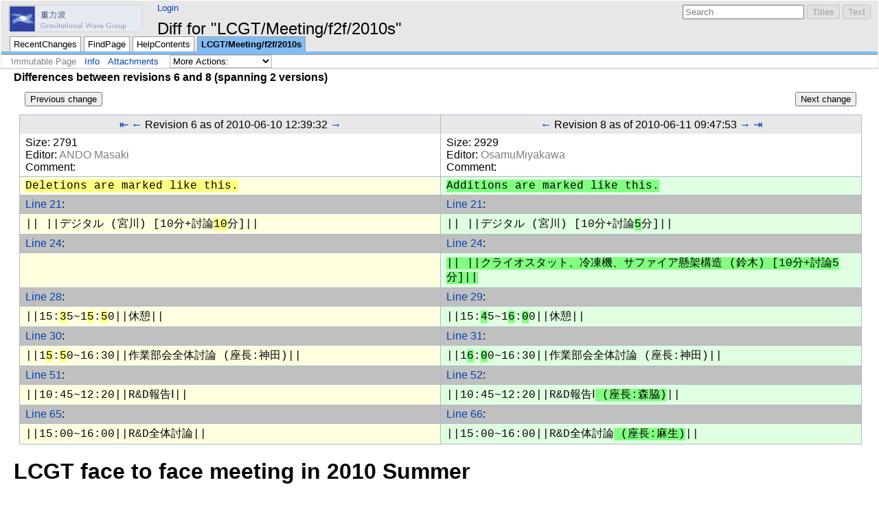

--- FILE ---
content_type: text/html; charset=utf-8
request_url: https://gwwiki.icrr.u-tokyo.ac.jp/JGWwiki/LCGT/Meeting/f2f/2010s?action=diff&rev1=6&rev2=8
body_size: 5211
content:
<!DOCTYPE HTML PUBLIC "-//W3C//DTD HTML 4.01//EN" "http://www.w3.org/TR/html4/strict.dtd">
<html>
<head>
<meta http-equiv="X-UA-Compatible" content="IE=Edge">
<meta name="viewport" content="width=device-width, initial-scale=1">
<meta http-equiv="Content-Type" content="text/html;charset=utf-8">
<meta name="robots" content="noindex,nofollow">

<title>Diff for "LCGT/Meeting/f2f/2010s" - JGW Wiki</title>
<script type="text/javascript" src="/moin_static193/common/js/common.js"></script>

<script type="text/javascript">
<!--
var search_hint = "Search";
//-->
</script>


<link rel="stylesheet" type="text/css" charset="utf-8" media="all" href="/moin_static193/modern/css/common.css">
<link rel="stylesheet" type="text/css" charset="utf-8" media="screen" href="/moin_static193/modern/css/screen.css">
<link rel="stylesheet" type="text/css" charset="utf-8" media="print" href="/moin_static193/modern/css/print.css">
<link rel="stylesheet" type="text/css" charset="utf-8" media="projection" href="/moin_static193/modern/css/projection.css">

<!-- css only for MS IE6/IE7 browsers -->
<!--[if lt IE 8]>
   <link rel="stylesheet" type="text/css" charset="utf-8" media="all" href="/moin_static193/modern/css/msie.css">
<![endif]-->


<link rel="alternate" title="JGW Wiki: LCGT/Meeting/f2f/2010s" href="/JGWwiki/LCGT/Meeting/f2f/2010s?diffs=1&amp;show_att=1&amp;action=rss_rc&amp;unique=0&amp;page=LCGT%2FMeeting%2Ff2f%2F2010s&amp;ddiffs=1" type="application/rss+xml">


<link rel="Start" href="/JGWwiki/FrontPage">
<link rel="Alternate" title="Wiki Markup" href="/JGWwiki/LCGT/Meeting/f2f/2010s?action=raw">
<link rel="Alternate" media="print" title="Print View" href="/JGWwiki/LCGT/Meeting/f2f/2010s?action=print">
<link rel="Appendix" title="TAMA_lcgt_f2f_2010s.ppt" href="/JGWwiki/LCGT/Meeting/f2f/2010s?action=AttachFile&amp;do=view&amp;target=TAMA_lcgt_f2f_2010s.ppt">
<link rel="Appendix" title="rse_rm100602.pdf" href="/JGWwiki/LCGT/Meeting/f2f/2010s?action=AttachFile&amp;do=view&amp;target=rse_rm100602.pdf">
<link rel="Search" href="/JGWwiki/FindPage">
<link rel="Index" href="/JGWwiki/TitleIndex">
<link rel="Glossary" href="/JGWwiki/WordIndex">
<link rel="Help" href="/JGWwiki/HelpOnFormatting">
</head>

<body  lang="en" dir="ltr">

<div id="header">
<div id="logo"><a href="/JGWwiki/FrontPage"><img src="/moin_static193/common/grp07_on.png" alt="JGW Logo"></a></div>

<form id="searchform" method="get" action="/JGWwiki/LCGT/Meeting/f2f/2010s">
<div>
<input type="hidden" name="action" value="fullsearch">
<input type="hidden" name="context" value="180">
<label for="searchinput">Search:</label>
<input id="searchinput" type="text" name="value" value="" size="20"
    onfocus="searchFocus(this)" onblur="searchBlur(this)"
    onkeyup="searchChange(this)" onchange="searchChange(this)" alt="Search">
<input id="titlesearch" name="titlesearch" type="submit"
    value="Titles" alt="Search Titles">
<input id="fullsearch" name="fullsearch" type="submit"
    value="Text" alt="Search Full Text">
</div>
</form>
<script type="text/javascript">
<!--// Initialize search form
var f = document.getElementById('searchform');
f.getElementsByTagName('label')[0].style.display = 'none';
var e = document.getElementById('searchinput');
searchChange(e);
searchBlur(e);
//-->
</script>

<ul id="username"><li><a href="/JGWwiki/LCGT/Meeting/f2f/2010s?action=login" id="login" rel="nofollow">Login</a></li></ul>
<div id="locationline">


<ul id="pagelocation">
<li>Diff for "LCGT/Meeting/f2f/2010s"</li>
</ul>

</div>


<ul id="navibar">
<li class="wikilink"><a href="/JGWwiki/RecentChanges">RecentChanges</a></li><li class="wikilink"><a href="/JGWwiki/FindPage">FindPage</a></li><li class="wikilink"><a href="/JGWwiki/HelpContents">HelpContents</a></li><li class="current"><a href="/JGWwiki/LCGT/Meeting/f2f/2010s">LCGT/Meeting/f2f/2010s</a></li>
</ul>

<div id="pageline"><hr style="display:none;"></div>

<ul class="editbar"><li><span class="disabled">Immutable Page</span></li><li class="toggleCommentsButton" style="display:none;"><a href="#" class="nbcomment" onClick="toggleComments();return false;">Comments</a></li><li><a class="nbinfo" href="/JGWwiki/LCGT/Meeting/f2f/2010s?action=info" rel="nofollow">Info</a></li><li><a class="nbattachments" href="/JGWwiki/LCGT/Meeting/f2f/2010s?action=AttachFile" rel="nofollow">Attachments</a></li><li>
<form class="actionsmenu" method="GET" action="/JGWwiki/LCGT/Meeting/f2f/2010s">
<div>
    <label>More Actions:</label>
    <select name="action"
        onchange="if ((this.selectedIndex != 0) &&
                      (this.options[this.selectedIndex].disabled == false)) {
                this.form.submit();
            }
            this.selectedIndex = 0;">
        <option value="raw">Raw Text</option>
<option value="print">Print View</option>
<option value="RenderAsDocbook">Render as Docbook</option>
<option value="show" disabled class="disabled">Delete Cache</option>
<option value="show" disabled class="disabled">------------------------</option>
<option value="SpellCheck">Check Spelling</option>
<option value="LikePages">Like Pages</option>
<option value="LocalSiteMap">Local Site Map</option>
<option value="show" disabled class="disabled">------------------------</option>
<option value="RenamePage" disabled class="disabled">Rename Page</option>
<option value="DeletePage" disabled class="disabled">Delete Page</option>
<option value="show" disabled class="disabled">------------------------</option>
<option value="show" disabled class="disabled">Subscribe User</option>
<option value="show" disabled class="disabled">------------------------</option>
<option value="show" disabled class="disabled">Remove Spam</option>
<option value="show" disabled class="disabled">Revert to this revision</option>
<option value="PackagePages">Package Pages</option>
<option value="SyncPages">Sync Pages</option>
<option value="show" disabled class="disabled">------------------------</option>
<option value="Load">Load</option>
<option value="Save">Save</option>
<option value="SlideShow">SlideShow</option>
    </select>
    <input type="submit" value="Do">
    
</div>
<script type="text/javascript">
<!--// Init menu
actionsMenuInit('More Actions:');
//-->
</script>
</form>
</li></ul>

</div>

<div id="page" lang="en" dir="ltr">
<div id="content">
<span class="diff-header">Differences between revisions 6 and 8 (spanning 2 versions)</span>
<table class="diff">
<tr>
 
 <td style="border:0;">
  <form action="/JGWwiki/LCGT/Meeting/f2f/2010s" method="get">
   <div style="text-align:left">
    <input name="action" value="diff" type="hidden">
    <input name="rev1" value="5" type="hidden">
    <input name="rev2" value="6" type="hidden">
    <input value="Previous change" type="submit">
   </div>
  </form>
 </td>

 <td style="border:0">
   
 </td>
 
 <td style="border:0;">
  <form action="/JGWwiki/LCGT/Meeting/f2f/2010s" method="get">
   <div style="text-align:right">
    <input name="action" value="diff" type="hidden">
    <input name="rev1" value="8" type="hidden">
    <input name="rev2" value="9" type="hidden">
    <input value="Next change" type="submit">
   </div>
  </form>
 </td>

</tr>
</table>

<table class="diff">
<tr><td class="diff-info">
  <div class="diff-info diff-info-header"><a class="diff-nav-link diff-first-link diff-old-rev" href="/JGWwiki/LCGT/Meeting/f2f/2010s?action=diff&amp;rev1=1&amp;rev2=8" title="Diff with oldest revision in left pane">⇤</a> <a class="diff-nav-link diff-prev-link diff-old-rev" href="/JGWwiki/LCGT/Meeting/f2f/2010s?action=diff&amp;rev1=5&amp;rev2=8" title="Diff with older revision in left pane">←</a> Revision 6 as of 2010-06-10 12:39:32 <a class="diff-nav-link diff-next-link diff-old-rev" href="/JGWwiki/LCGT/Meeting/f2f/2010s?action=diff&amp;rev1=7&amp;rev2=8" title="Diff with newer revision in left pane">→</a> </div>
  <div class="diff-info diff-info-rev-size"><span class="diff-info-caption">Size:</span> <span class="diff-info-value">2791</span></div>
  <div class="diff-info diff-info-rev-author"><span class="diff-info-caption">Editor:</span> <span class="diff-info-value"><span title="ANDO Masaki @ pxy3-09.kyoto-u.ac.jp[130.54.130.238]"><a class="nonexistent" href="/JGWwiki/ANDO%20Masaki" title="ANDO Masaki @ pxy3-09.kyoto-u.ac.jp[130.54.130.238]">ANDO Masaki</a></span></span></div>
  <div class="diff-info diff-info-rev-comment"><span class="diff-info-caption">Comment:</span> <span class="diff-info-value"></span></div>
</td><td class="diff-info">
  <div class="diff-info diff-info-header"> <a class="diff-nav-link diff-prev-link diff-new-rev" href="/JGWwiki/LCGT/Meeting/f2f/2010s?action=diff&amp;rev1=6&amp;rev2=7" title="Diff with older revision in right pane">←</a> Revision 8 as of 2010-06-11 09:47:53 <a class="diff-nav-link diff-next-link diff-new-rev" href="/JGWwiki/LCGT/Meeting/f2f/2010s?action=diff&amp;rev1=6&amp;rev2=9" title="Diff with newer revision in right pane">→</a> <a class="diff-nav-link diff-last-link diff-old-rev" href="/JGWwiki/LCGT/Meeting/f2f/2010s?action=diff&amp;rev1=6&amp;rev2=37" title="Diff with newest revision in right pane">⇥</a></div>
  <div class="diff-info diff-info-rev-size"><span class="diff-info-caption">Size:</span> <span class="diff-info-value">2929</span></div>
  <div class="diff-info diff-info-rev-author"><span class="diff-info-caption">Editor:</span> <span class="diff-info-value"><span title="OsamuMiyakawa @ icrvpn1.icrr.u-tokyo.ac.jp[157.82.232.202]"><a class="nonexistent" href="/JGWwiki/OsamuMiyakawa" title="OsamuMiyakawa @ icrvpn1.icrr.u-tokyo.ac.jp[157.82.232.202]">OsamuMiyakawa</a></span></span></div>
  <div class="diff-info diff-info-rev-comment"><span class="diff-info-caption">Comment:</span> <span class="diff-info-value"></span></div>
</td></tr>
<tr>
<td class="diff-removed"><span>Deletions are marked like this.</span></td>
<td class="diff-added"><span>Additions are marked like this.</span></td>
</tr>

<tr class="diff-title">
<td><a href="#line-21">Line 21</a>:</td>
<td><a href="#line-21">Line 21</a>:</td>
</tr>

<tr>
<td class="diff-removed">|| ||デジタル (宮川) [10分+討論<span>10</span>分]||</td>
<td class="diff-added">|| ||デジタル (宮川) [10分+討論<span>5</span>分]||</td>
</tr>

<tr class="diff-title">
<td><a href="#line-24">Line 24</a>:</td>
<td><a href="#line-24">Line 24</a>:</td>
</tr>

<tr>
<td class="diff-removed"></td>
<td class="diff-added"><span>|| ||クライオスタット、冷凍機、サファイア懸架構造 (鈴木) [10分+討論5分]||</span></td>
</tr>

<tr class="diff-title">
<td><a href="#line-28">Line 28</a>:</td>
<td><a href="#line-29">Line 29</a>:</td>
</tr>

<tr>
<td class="diff-removed">||15:<span>3</span>5~1<span>5</span>:<span>5</span>0||休憩||</td>
<td class="diff-added">||15:<span>4</span>5~1<span>6</span>:<span>0</span>0||休憩||</td>
</tr>

<tr class="diff-title">
<td><a href="#line-30">Line 30</a>:</td>
<td><a href="#line-31">Line 31</a>:</td>
</tr>

<tr>
<td class="diff-removed">||1<span>5</span>:<span>5</span>0~16:30||作業部会全体討論 (座長:神田)||</td>
<td class="diff-added">||1<span>6</span>:<span>0</span>0~16:30||作業部会全体討論 (座長:神田)||</td>
</tr>

<tr class="diff-title">
<td><a href="#line-51">Line 51</a>:</td>
<td><a href="#line-52">Line 52</a>:</td>
</tr>

<tr>
<td class="diff-removed">||10:45~12:20||R&amp;D報告Ⅰ||</td>
<td class="diff-added">||10:45~12:20||R&amp;D報告Ⅰ<span>&nbsp;(座長:森脇)</span>||</td>
</tr>

<tr class="diff-title">
<td><a href="#line-65">Line 65</a>:</td>
<td><a href="#line-66">Line 66</a>:</td>
</tr>

<tr>
<td class="diff-removed">||15:00~16:00||R&amp;D全体討論||</td>
<td class="diff-added">||15:00~16:00||R&amp;D全体討論<span>&nbsp;(座長:麻生)</span>||</td>
</tr>
</table>
<div dir="ltr" id="content-below-diff" lang="en"><span class="anchor" id="top"></span>
<span class="anchor" id="line-1"></span><p class="line867">
<h1 id="LCGT_face_to_face_meeting_in_2010_Summer">LCGT face to face meeting in 2010 Summer</h1>
<span class="anchor" id="line-2"></span><span class="anchor" id="line-3"></span><p class="line867">
<h3 id="Meeting.2BMG6No2Xo_.28.2BntJ1MA.29">Meetingの趣旨 (黒田)</h3>
<span class="anchor" id="line-4"></span><ol type="1"><li>LCGT のサブシステム全体として、進捗状況を確認するとともに、残された課題、問題点を明らかにする。 <span class="anchor" id="line-5"></span></li><li>Ｒ＆Ｄに関してシンポジウムまたはワークショップ的な役割を果たす。 <span class="anchor" id="line-6"></span></li><li>プロジェクトの大きな方針、ビジョン、進め方などの運営に関する決定を行う。 <span class="anchor" id="line-7"></span><span class="anchor" id="line-8"></span><span class="anchor" id="line-9"></span></li></ol><p class="line867">
<h2 id="Program">Program</h2>
<span class="anchor" id="line-10"></span><div><table><tbody><tr>  <td colspan="2" style="text-align: center"><p class="line862">6月15日(火)</td>
</tr>
<tr>  <td><span class="anchor" id="line-11"></span><p class="line862">10:30~11:30</td>
  <td><p class="line862">全体報告 :黒田</td>
</tr>
<tr>  <td><span class="anchor" id="line-12"></span><p class="line862">11:30~12:30</td>
  <td><p class="line862">各作業部会報告Ⅰ (座長:大橋)</td>
</tr>
<tr>  <td><span class="anchor" id="line-13"></span><p class="line862"> </td>
  <td><p class="line862"> </td>
</tr>
<tr>  <td><span class="anchor" id="line-14"></span><p class="line862"> </td>
  <td><p class="line862">レーザー (大前) [10分+討論10分]</td>
</tr>
<tr>  <td><span class="anchor" id="line-15"></span><p class="line862"> </td>
  <td><p class="line862">入射光学系 (森脇) [10分+討論10分]</td>
</tr>
<tr>  <td><span class="anchor" id="line-16"></span><p class="line862"> </td>
  <td><p class="line862">鏡 (上田) [10分+討論10分]</td>
</tr>
<tr>  <td><span class="anchor" id="line-17"></span><p class="line862"> </td>
  <td><p class="line862"> </td>
</tr>
<tr>  <td><span class="anchor" id="line-18"></span><p class="line862">13:30~15:35</td>
  <td><p class="line862">各作業部会報告Ⅱ (座長:川村)</td>
</tr>
<tr>  <td><span class="anchor" id="line-19"></span><p class="line862"> </td>
  <td><p class="line862"> </td>
</tr>
<tr>  <td><span class="anchor" id="line-20"></span><p class="line862"> </td>
  <td><p class="line862">干渉計制御 (麻生) [15分+討論10分]</td>
</tr>
<tr>  <td><span class="anchor" id="line-21"></span><p class="line862"> </td>
  <td><p class="line862">デジタル (宮川) [10分+討論5分]</td>
</tr>
<tr>  <td><span class="anchor" id="line-22"></span><p class="line862"> </td>
  <td><p class="line862">干渉計補助 (三代木) [10分+討論10分]</td>
</tr>
<tr>  <td><span class="anchor" id="line-23"></span><p class="line862"> </td>
  <td><p class="line862">真空 (斎藤) [5分+討論5分]</td>
</tr>
<tr>  <td><span class="anchor" id="line-24"></span><p class="line862"> </td>
  <td><p class="line862">クライオスタット、冷凍機、サファイア懸架構造 (鈴木) [10分+討論5分]</td>
</tr>
<tr>  <td><span class="anchor" id="line-25"></span><p class="line862"> </td>
  <td><p class="line862">防振 (高橋) [15分+討論5分]</td>
</tr>
<tr>  <td><span class="anchor" id="line-26"></span><p class="line862"> </td>
  <td><p class="line862">施設 (大橋) [5分+討論5分]</td>
</tr>
<tr>  <td><span class="anchor" id="line-27"></span><p class="line862"> </td>
  <td><p class="line862">データ解析 (神田) [10分+討論10分]</td>
</tr>
<tr>  <td><span class="anchor" id="line-28"></span><p class="line862"> </td>
  <td><p class="line862"> </td>
</tr>
<tr>  <td><span class="anchor" id="line-29"></span><p class="line862">15:45~16:00</td>
  <td><p class="line862">休憩</td>
</tr>
<tr>  <td><span class="anchor" id="line-30"></span><p class="line862"> </td>
  <td><p class="line862"> </td>
</tr>
<tr>  <td><span class="anchor" id="line-31"></span><p class="line862">16:00~16:30</td>
  <td><p class="line862">作業部会全体討論 (座長:神田)</td>
</tr>
<tr>  <td><span class="anchor" id="line-32"></span><p class="line862"> </td>
  <td><p class="line862"> </td>
</tr>
<tr>  <td><span class="anchor" id="line-33"></span><p class="line862">16:30~17:30</td>
  <td><p class="line862">LCGT as a project (座長:坪野)</td>
</tr>
<tr>  <td><span class="anchor" id="line-34"></span><p class="line862"> </td>
  <td><p class="line862"> </td>
</tr>
<tr>  <td><span class="anchor" id="line-35"></span><p class="line862"> </td>
  <td><p class="line862">LCGT from the Viewpoint of System Engineering (中谷) [15分+討論10分]</td>
</tr>
<tr>  <td><span class="anchor" id="line-36"></span><p class="line862"> </td>
  <td><p class="line862">LGCT体制の問題点 (宮川) [10分+討論10分]</td>
</tr>
<tr>  <td><span class="anchor" id="line-37"></span><p class="line862"> </td>
  <td><p class="line862">文書管理及び共有化の重要性 (宮川) [10分+討論5分]</td>
</tr>
<tr>  <td><span class="anchor" id="line-38"></span><p class="line862"> </td>
  <td><p class="line862"> </td>
</tr>
<tr>  <td><span class="anchor" id="line-39"></span><p class="line862">18:00~20:00</td>
  <td><p class="line862">バンケット (柏キャンパス内カフェテリア)</td>
</tr>
<tr>  <td><span class="anchor" id="line-40"></span><p class="line862"> </td>
  <td><p class="line862"> </td>
</tr>
<tr>  <td><span class="anchor" id="line-41"></span><p class="line862">20:15~</td>
  <td><p class="line862">学生、若手の集い (座長:宮川)</td>
</tr>
<tr>  <td><span class="anchor" id="line-42"></span><p class="line862"> </td>
  <td><p class="line862">テーマ:LCGTは魅力的ではないのか?</td>
</tr>
</tbody></table></div><span class="anchor" id="line-43"></span><span class="anchor" id="line-44"></span><div><table><tbody><tr>  <td colspan="2" style="text-align: center"><p class="line862">6月16日(水)</td>
</tr>
<tr>  <td><span class="anchor" id="line-45"></span><p class="line862">9:00~10:30</td>
  <td><p class="line862">特別作業部会報告</td>
</tr>
<tr>  <td><span class="anchor" id="line-46"></span><p class="line862"> </td>
  <td><p class="line862"> </td>
</tr>
<tr>  <td><span class="anchor" id="line-47"></span><p class="line862"> </td>
  <td><p class="line891"><a class="attachment" href="/JGWwiki/LCGT/Meeting/f2f/2010s?action=AttachFile&amp;do=view&amp;target=rse_rm100602.pdf" title="RSEロードマップ特別作業部会 (安東) [20分+討論25分">RSEロードマップ特別作業部会 (安東) [20分+討論25分</a>]</td>
</tr>
<tr>  <td><span class="anchor" id="line-48"></span><p class="line862"> </td>
  <td><p class="line862">データ共有検討特別作業班 (神田) [20分+討論25分]</td>
</tr>
<tr>  <td><span class="anchor" id="line-49"></span><p class="line862"> </td>
  <td><p class="line862"> </td>
</tr>
<tr>  <td><span class="anchor" id="line-50"></span><p class="line862">10:30~10:45</td>
  <td><p class="line862">休憩</td>
</tr>
<tr>  <td><span class="anchor" id="line-51"></span><p class="line862"> </td>
  <td><p class="line862"> </td>
</tr>
<tr>  <td><span class="anchor" id="line-52"></span><p class="line862">10:45~12:20</td>
  <td><p class="line862">R&amp;D報告Ⅰ　(座長:森脇)</td>
</tr>
<tr>  <td><span class="anchor" id="line-53"></span><p class="line862"> </td>
  <td><p class="line862"> </td>
</tr>
<tr>  <td><span class="anchor" id="line-54"></span><p class="line862"> </td>
  <td><p class="line862">TAMA (辰巳) [10分+討論10分]</td>
</tr>
<tr>  <td><span class="anchor" id="line-55"></span><p class="line862"> </td>
  <td><p class="line862">CLIO (三代木) [20分+討論10分]</td>
</tr>
<tr>  <td><span class="anchor" id="line-56"></span><p class="line862"> </td>
  <td><p class="line862">神岡IP実験とSASプロトタイプ (高橋) [10分+討論10分]</td>
</tr>
<tr>  <td><span class="anchor" id="line-57"></span><p class="line862"> </td>
  <td><p class="line862">ヒートリンクの防振性能 (麻生) [15分+討論10分]</td>
</tr>
<tr>  <td><span class="anchor" id="line-58"></span><p class="line862"> </td>
  <td><p class="line862"> </td>
</tr>
<tr>  <td><span class="anchor" id="line-59"></span><p class="line862">13:30~15:00</td>
  <td><p class="line862">R&amp;D報告Ⅱ</td>
</tr>
<tr>  <td><span class="anchor" id="line-60"></span><p class="line862"> </td>
  <td><p class="line862"> </td>
</tr>
<tr>  <td><span class="anchor" id="line-61"></span><p class="line862"> </td>
  <td><p class="line862">ASC simulation (我妻) [10分+討論10分]</td>
</tr>
<tr>  <td><span class="anchor" id="line-62"></span><p class="line862"> </td>
  <td><p class="line862">QND (森) [10分+討論10分]</td>
</tr>
<tr>  <td><span class="anchor" id="line-63"></span><p class="line862"> </td>
  <td><p class="line862">シリコン鏡 (麻生) [20分+討論15分]</td>
</tr>
<tr>  <td><span class="anchor" id="line-64"></span><p class="line862"> </td>
  <td><p class="line862">ぎりぎりLCGTから完璧LCGTまで (宗宮) [15分+討論10分]</td>
</tr>
<tr>  <td><span class="anchor" id="line-65"></span><p class="line862"> </td>
  <td><p class="line862"> </td>
</tr>
<tr>  <td><span class="anchor" id="line-66"></span><p class="line862">15:00~16:00</td>
  <td><p class="line862">R&amp;D全体討論　(座長:麻生)</td>
</tr>
<tr>  <td><span class="anchor" id="line-67"></span><p class="line862"> </td>
  <td><p class="line862"> </td>
</tr>
<tr>  <td><span class="anchor" id="line-68"></span><p class="line862">16:00</td>
  <td><p class="line862">まとめ (梶田)</td>
</tr>
</tbody></table></div><span class="anchor" id="line-69"></span><span class="anchor" id="line-70"></span><p class="line867"><a href="/JGWwiki/LCGT/Meeting/f2f/upload">プレゼンテーションファイルのアップロードの仕方</a> <span class="anchor" id="line-71"></span><span class="anchor" id="bottom"></span></div></div><p id="pageinfo" class="info" lang="en" dir="ltr">LCGT/Meeting/f2f/2010s  (last edited 2011-06-17 00:25:32 by <span title="OsamuMiyakawa @ icrvpn1.icrr.u-tokyo.ac.jp[157.82.232.202]"><a class="nonexistent" href="/JGWwiki/OsamuMiyakawa" title="OsamuMiyakawa @ icrvpn1.icrr.u-tokyo.ac.jp[157.82.232.202]">OsamuMiyakawa</a></span>)</p>

<div id="pagebottom"></div>
</div>


<div id="footer">
<ul class="editbar"><li><span class="disabled">Immutable Page</span></li><li class="toggleCommentsButton" style="display:none;"><a href="#" class="nbcomment" onClick="toggleComments();return false;">Comments</a></li><li><a class="nbinfo" href="/JGWwiki/LCGT/Meeting/f2f/2010s?action=info" rel="nofollow">Info</a></li><li><a class="nbattachments" href="/JGWwiki/LCGT/Meeting/f2f/2010s?action=AttachFile" rel="nofollow">Attachments</a></li><li>
<form class="actionsmenu" method="GET" action="/JGWwiki/LCGT/Meeting/f2f/2010s">
<div>
    <label>More Actions:</label>
    <select name="action"
        onchange="if ((this.selectedIndex != 0) &&
                      (this.options[this.selectedIndex].disabled == false)) {
                this.form.submit();
            }
            this.selectedIndex = 0;">
        <option value="raw">Raw Text</option>
<option value="print">Print View</option>
<option value="RenderAsDocbook">Render as Docbook</option>
<option value="show" disabled class="disabled">Delete Cache</option>
<option value="show" disabled class="disabled">------------------------</option>
<option value="SpellCheck">Check Spelling</option>
<option value="LikePages">Like Pages</option>
<option value="LocalSiteMap">Local Site Map</option>
<option value="show" disabled class="disabled">------------------------</option>
<option value="RenamePage" disabled class="disabled">Rename Page</option>
<option value="DeletePage" disabled class="disabled">Delete Page</option>
<option value="show" disabled class="disabled">------------------------</option>
<option value="show" disabled class="disabled">Subscribe User</option>
<option value="show" disabled class="disabled">------------------------</option>
<option value="show" disabled class="disabled">Remove Spam</option>
<option value="show" disabled class="disabled">Revert to this revision</option>
<option value="PackagePages">Package Pages</option>
<option value="SyncPages">Sync Pages</option>
<option value="show" disabled class="disabled">------------------------</option>
<option value="Load">Load</option>
<option value="Save">Save</option>
<option value="SlideShow">SlideShow</option>
    </select>
    <input type="submit" value="Do">
    
</div>
<script type="text/javascript">
<!--// Init menu
actionsMenuInit('More Actions:');
//-->
</script>
</form>
</li></ul>

<ul id="credits">
<li><a href="http://moinmo.in/" title="This site uses the MoinMoin Wiki software.">MoinMoin Powered</a></li><li><a href="http://moinmo.in/Python" title="MoinMoin is written in Python.">Python Powered</a></li><li><a href="http://moinmo.in/GPL" title="MoinMoin is GPL licensed.">GPL licensed</a></li><li><a href="http://validator.w3.org/check?uri=referer" title="Click here to validate this page.">Valid HTML 4.01</a></li>
</ul>


</div>
</body>
</html>



--- FILE ---
content_type: text/css
request_url: https://gwwiki.icrr.u-tokyo.ac.jp/moin_static193/modern/css/common.css
body_size: 3179
content:
/*  common.css - MoinMoin Default Styles

Copyright (c) 2001, 2002, 2003 by Juergen Hermann
*/

/* content styles */

html {
    background-color: white;
    color: black;
    font-family: Arial, Lucida Grande, sans-serif;
    font-size: 1em;
}

body {
    margin: 0;
}

/* Links */

a {color: #0044B3;}
a:visited {color: #597BB3;}
a.nonexistent:visited, a.badinterwiki:visited,
a.nonexistent, a.badinterwiki {color: gray;}

a.www:before {content: url(../img/moin-www.png); margin: 0 0.2em;}
a.http:before {content: url(../img/moin-www.png); margin: 0 0.2em;}
a.https:before {content: url(../img/moin-www.png); margin: 0 0.2em;}
a.file:before {content: url(../img/moin-ftp.png); margin: 0 0.2em;}
a.ftp:before {content: url(../img/moin-ftp.png); margin: 0 0.2em;}
a.nntp:before {content: url(../img/moin-news.png); margin: 0 0.2em;}
a.news:before {content: url(../img/moin-news.png); margin: 0 0.2em;}
a.telnet:before, a.ssh:before {content: url(../img/moin-telnet.png); margin: 0 0.2em;}
a.irc:before, a.ircs:before  {content: url(../img/moin-telnet.png); margin: 0 0.2em;}
a.mailto:before {content: url(../img/moin-email.png); margin: 0 0.2em;}
a.attachment:before {content: url(../img/moin-attach.png); margin: 0 0.2em;}
a.badinterwiki:before {content: url(../img/moin-inter.png); margin: 0 0.2em;}
a.interwiki:before {content: url(../img/moin-inter.png); margin: 0 0.2em;}

li p {
    margin: .25em 0;
}

li.gap {
    margin-top: 0.5em;
}

dt {
    margin-top: 0.5em;
    font-weight: bold;
}

dd {
    margin-top: 0;
    margin-bottom: 0;
}

dd p {
    margin: 0.25em 0;
}

a, img, img.drawing {
    border: 0;
}

pre {
    border: 1pt solid #AEBDCC;
    background-color: #F3F5F7;
    padding: 5pt;
    font-family: courier, monospace;
    white-space: pre;
    /* begin css 3 or browser specific rules - do not remove!
    see: http://forums.techguy.org/archive/index.php/t-249849.html */
    white-space: pre-wrap;
    word-wrap: break-word;
    white-space: -moz-pre-wrap;
    white-space: -pre-wrap;
    white-space: -o-pre-wrap;
    /* end css 3 or browser specific rules */
}

pre.comment {
    background-color: #CCCCCC;
    color: red;
    padding: 0;
    margin: 0;
    border: 0;
}

pre.comment:before {
    content: url(../img/attention.png);
}


/* .comment css definition must be top of .red/.green/.blue or it won't work */
.comment { color: #555555; background-color: #DDDDFF; }

.red { background-color: #FFCCCC; }
.green { background-color: #CCFFCC; }
.blue { background-color: #CCCCFF; }
.yellow { background-color: #FFF29F; }
.orange { background-color: #FFD59B; }

.solid { border: 2px solid #000000; padding: 2px; }
.dashed { border: 2px dashed #000000; padding: 2px; }
.dotted { border: 2px dotted #000000; padding: 2px; }

.left { text-align: left; }
.center { text-align: center; }
.right { text-align: right; }
.justify { text-align: justify; }

table
{
    margin: 0.5em 0 0 0.5em;
    border-collapse: collapse;
}

th, td
{
    padding: 0.25em 0.5em 0.25em 0.5em;
    border: 1pt solid #ADB9CC;
}

td p {
    margin: 0;
    padding: 0;
}

/* TableOfContents macro */
div.table-of-contents {
    border: 1px solid #bbbbbb;
    color: black;
    background-color: #eeeeee;
    font-size: 80%;
    text-align: left;
    margin: 0.5em 0 0.5em 1em;
    padding: 0.5em 0.75em 0.5em 0.5em;
    max-width: 50%;
    display: inline-table;
}
div.table-of-contents ol {
    margin: 0;
    padding: 0 0 0 2em;
}
div.table-of-contents ul {
    margin: 0;
    list-style:none;
}
div.table-of-contents li {
    margin:0;
    padding: 0;
}
p.table-of-contents-heading {
    font-weight:bold;
    padding:0;
    margin: 0 0 0.5em 0;
    letter-spacing: 0.075em;
}

/* Navigation macro */
table.navigation {
    background: #fff;
    margin: 0;
}

.footnotes div {
    width: 5em;
    border-top: 1pt solid gray;
}

.footnotes ol {
    padding: 0 2em;
    margin: 0 0 1em;
}

.footnotes li {
}

.info {
    float: right;
    font-size: 0.7em;
    color: gray;
}

#pageinfo {
    margin-top: 2em;
}

.seperator {
    color: gray;
}

#pagebottom {clear: both;}

/* standard rule ---- */
hr {
    height: 1pt;
    background-color: #9C9C9C;
    border: 0;
}

/* custom rules ----- to ---------- */
.hr1 {height: 2pt;}
.hr2 {height: 3pt;}
.hr3 {height: 4pt;}
.hr4 {height: 5pt;}
.hr5 {height: 6pt;}
.hr6 {height: 7pt;}

/* Replacement for deprecated html 3 <u> element and html 4 <strike> */
.u {text-decoration: underline;}
.strike {text-decoration: line-through;}

/* eye catchers */
.warning
{
    color: red;
}

.error
{
    color: red;
}

strong.highlight
{
    background-color: #CCE0FF;
    padding: 1pt;
}


/* Recent changes */

.rcrss {
    float: right;
    margin: 0;
}

.recentchanges[dir="rtl"] .rcrss {
    float: left;
}

.recentchanges table {
    clear: both;
}

.recentchanges td {
    vertical-align: top;
    border: none;
    border-bottom: 1pt solid #E6EAF0;
    background: #F2F4F7;
}

.rcdaybreak td {
    background: #B8C5D9;
    border: none;
}

.rcdaybreak td a {
    font-size: 0.88em;
}

.rcicon1, .rcicon2 {
    text-align: center;
}

.rcpagelink {
    width: 33%;
}

.rctime {
    font-size: 0.88em;
    white-space: nowrap;
}

.rceditor {
    white-space: nowrap;
    font-size: 0.88em;
}

.rccomment {
    width: 50%;
    color: gray;
    font-size: 0.88em;
}


/* User Preferences */

.userpref table, .userpref td {
    border: none;
}

/* CSS for new code_area markup used by Colorizer and ParserBase */

div.codemsg {
    margin: 0.5em 0;
    padding: 0.5em;
    padding-left:2.5em;
    background:none;
    border: 1pt solid #CCBDAE;
    background-color: #F7F0E0;
    background-image:url('../img/alert.png');
    background-repeat:no-repeat;
    background-position: 0.5em 0.5em;
    color: black;
}

div.codearea { /* the div makes the border */
    margin: 0.5em 0;
    padding: 0;
    border: 1pt solid #AEBDCC;
    background-color: #F3F5F7;
    color: black;
}

div.codearea pre { /* the pre has no border and is inside the div */
    margin: 0;
    padding: 10pt;
    border: none;
}

a.codenumbers { /* format of the line numbering link */
    margin: 0 10pt;
    font-size: 0.85em;
    color: gray;
}

/* format of certain syntax spans */
div.codearea pre span.LineNumber {color: gray;}
div.codearea pre span.ID         {color: #000000;}
div.codearea pre span.Operator   {color: #0000C0;}
div.codearea pre span.Char       {color: #004080;}
div.codearea pre span.Comment    {color: #008000;}
div.codearea pre span.Number     {color: #0080C0;}
div.codearea pre span.String     {color: #004080;}
div.codearea pre span.SPChar     {color: #0000C0;}
div.codearea pre span.ResWord    {color: #A00000;}
div.codearea pre span.ConsWord   {color: #008080; font-weight: bold;}
div.codearea pre span.Error      {color: #FF8080; border: solid 1.5pt #FF0000;}
div.codearea pre span.ResWord2   {color: #0080ff; font-weight: bold;}
div.codearea pre span.Special    {color: #0000ff;}
div.codearea pre span.Preprc     {color: #803999;}

/* for diff parser */
div.codearea pre span.DiffAdded   {color: #4876FF;}
div.codearea pre span.DiffRemoved {color: #FF0000;}
div.codearea pre span.DiffChanged {color: #FF7F50;}
div.codearea pre span.DiffSeparator {color: #228B22; font-weight: bold}

/* Search results */
.advancedsearch {
    border: 1pt solid #ADB9CC;
}

.advancedsearch td {
    vertical-align: top;
    background-color: #E7E7E7;
    border: 0px;
}

.advancedsearch td.searchfor {
    font-weight: bold;
}

.advancedsearch input {
    border: 1px solid #ADB9CC;
    background-color: #fff;
}

.advancedsearch input[disabled] {
    background-color: #eee;
}

.advancedsearch td.submit {
    border-top: 1px solid #ADB9CC;
    background-color: #fff;
    text-align: right;
}

.advancedsearch optioni, select {
    border: 1px solid #ADB9CC;
    background-color: #fff;
}


.searchresults dt {
    margin-top: 1em;
    font-weight: normal;
}

.searchresults dd, .searchresults p {
    font-size: 0.85em;
}

.searchresults .searchhitinfobar {
    color: #008000;
    margin-left: 15px;
    margin-top: 0;
}

p.searchstats {
    font-size: 0.8em;
    text-align: right;
    width: 100%;
    background-color: #E6EAF0;
    border-top: 1px solid #9088DC;
    padding: 2px;
}

p.searchhint {
    background-color: #E6EAF0;
    border: 1px solid #9088DC;
    padding: 2px;
}

.searchpages {
    margin-left: auto;
    margin-right: auto;
}

.searchpages tr, .searchpages td {
    border: 0;
    padding: 5px;
    margin: 0;
    text-align: center;
    vertical-align: middle;
    color: #b93a58;
    font-weight: bold;
    font-size: 1.05em;
}

.searchpages td a, .searchpages td a:link {
    text-decoration: underline;
}

/* MonthCalendar css */

/* days without and with pages linked to them */
a.cal-emptyday {
    color: #777777;
    text-align: center;
}
a.cal-usedday {
    color: #000000;
    font-weight: bold;
    text-align: center;
}
/* general stuff: workdays, weekend, today */
td.cal-workday {
    background-color: #DDDDFF;
    text-align: center;
}
td.cal-weekend {
    background-color: #FFDDDD;
    text-align: center;
}
td.cal-today {
    background-color: #CCFFCC;
    border-style: solid;
    border-width: 2pt;
    text-align: center;
}
/* invalid places on the monthly calendar sheet */
td.cal-invalidday {
    background-color: #CCCCCC;
}
/* links to prev/next month/year */
a.cal-link {
    color: #000000;
    text-decoration: none;
}
th.cal-header {
    background-color: #DDBBFF;
    text-align: center;
}

/* for MonthCalendar mouseover info boxes */
TABLE.tip {
    color: black;
    background-color: #FF8888;
    font-size: small;
    font-weight: normal;
    border-style: solid;
    border-width: 1px;
}

TH.tip {
    background-color: #FF4444;
    font-weight: bold;
    text-align: center;
}

TD.tip {
    text-align: left;
}
*[dir="rtl"] TD.tip {
    text-align: right;
}

/* end MonthCalendar stuff */

#message .hint {font-style: italic;}
#message .info {
    float: none;
    font-size: 1em;
    color: black;
}
#message .info:before {
    content: url('../img/icon-info.png');
    margin: 0 0.5em 0 0.25em;
    vertical-align: middle;
}
#message .warning:before {
    content: url('../img/alert.png');
    margin: 0 0.5em 0 0.125em;
    vertical-align: middle;
}
#message .error:before {
    content: url('../img/icon-error.png');
    margin: 0 0.5em 0 0.125em;
    vertical-align: middle;
}
#message a.clear-link {
    display: block;
    margin: 0.75em 0 0 0;
    font-size: small;
}


/* admonition start */
#content div.caution,
#content div.important,
#content div.note,
#content div.tip,
#content div.warning {
    border: 1pt solid #E5E5E5;
    background-color: #F9F9FF;
    color: black;

    margin: 10pt 30pt 10pt 30pt;
    background-repeat: no-repeat;
    background-position: 8px 8px;
    min-height: 64px; /*64=48+8+8 but doesn't work with IE*/
    padding-left: 64px;
}

#content div.caution p,
#content div.important p,
#content div.note p,
#content div.tip p,
#content div.warning p {
    margin-top: 8px; /*to align text with bg graphic*/
}

#content div.tip { background-image: url("../img/admon-tip.png"); }
#content div.note { background-image: url("../img/admon-note.png"); }
#content div.important { background-image: url("../img/admon-important.png"); }
#content div.caution { background-image: url("../img/admon-caution.png"); }
#content div.warning { background-image: url("../img/admon-warning.png"); }

/* admonition end */



--- FILE ---
content_type: text/css
request_url: https://gwwiki.icrr.u-tokyo.ac.jp/moin_static193/modern/css/screen.css
body_size: 2427
content:
/*  screen.css - MoinMoin Default Styles

Copyright (c) 2001, 2002, 2003 by Juergen Hermann
*/

/* content styles */

/* debug 
* {border: 1px dotted blue;}
*/

body {
    padding: 0;
    border: 0;
}

a:link { text-decoration: none; }
a:link:hover, a:link:active { text-decoration: underline; color: green; }
a:visited { text-decoration: none; color: blue; }
a:visited:hover { text-decoration: none; color: red; }

a.download {
    font-size: 120%; 
    letter-spacing: 0.05em;
    font-weight: bold;
    background: #E7E7E7;
    border: 1px solid #9C9C9C;
    padding: 0.5em;
    text-align: center;
}

input {
    /* does strange effect to button (text size becomes bigger when clicking)
    font-size: 1em;
    font-family: Arial, Lucida Grande, sans-serif;
    */
}

textarea {
    font-size: 1em;
    font-family: monospace;
}

.disabled {
    /* IE ignore disabled attribute, but at least show items in gray */
    color: gray;
}

/* user interface styles */

#header {
    margin: 1px;
    padding: 1px;
    /* background: #3D4551; */
    background: #E7E7E7;
    line-height: 1.1em;
}

#logo {
    float: left;
    margin: 5px 10px;
    padding: 0;
    /* For text only logo */
    font-size: 1.4em;
    line-height: 1em;
    font-weight: bold;
}

*[dir="rtl"] #logo {
    float: right;
}

#logo img {
    vertical-align: middle;
}

#logo a {
    color: black;
    text-decoration: none;
}

#username {
    display: inline;
    margin: 5px 12px;
    padding: 0;
    text-align: right;
    font-size: 0.82em;
    white-space: nowrap;
}

*[dir="rtl"] #username {
    text-align: left;
    margin: 5px 0px;
}

#username li {
    display: inline;
    padding: 0 0.5em 0 0;
}

#username form {
    display: inline;
}

#username input {
    display: inline;
    padding: 0;
    margin: 0;
    border: none;
    background: #E7E7E7; /* inherit doesnt work on IE */
    color: blue;
    font-size: 0.82em;
    cursor: pointer;
}

#username input:hover {
    color: red;
}

#searchform {
    float: right;
    margin: 5px 10px;
    padding: 0;
    white-space: nowrap;
    font-size: 0.82em;
}

*[dir="rtl"] #searchform {
    float: left;
}

#searchform form div {
    display: inline;
}

#pagetrail {
    clear: right;
    margin: 5px 12px;
    padding: 0;
    font-size: 0.88em;
}

*[dir="rtl"] #pagetrail {
    clear: left;
}

#interwiki {
    margin: 5px 12px;
    display: inline;
    font-size: 1em;
}

*[dir="rtl"] #interwiki {
    margin: 5px 0px;
    display: inline;
    font-size: 1em;
}

#interwiki span:after {
    content: ":";
}

#locationline {
    clear: right;
    padding: 0;
}

*[dir="rtl"] #locationline {
    clear: left;
}

#pagelocation {
    display: inline;
    margin: 5px 12px;
    padding: 0;
    font-size: 1.5em;
}

#pagetrail li, #pagelocation li {
    display: inline;
    margin: 0;
}

/* XXX Warning: non-ascii characters! */
#pagetrail li:after {
    content: " » ";
}

*[dir="rtl"] #pagetrail li:after {
    content: " « ";
}

#pagetrail li:last-child:after {
    content: "";
}

#pagelocation li:after {
    content: "/ ";
}

*[dir="rtl"] #pagelocation li:after {
    content: " \\ "; /* TODO: check what looks best with RTL */
}

#pagelocation li:last-child:after {
    content: "";
}

#navibar {
    clear: both;  /* problem: clear: right; aligns nicely right of logo,
                    but lets it float high in the header, disconnected from ground */
    display: block;
    margin: 0;
    padding: 0 10px;
    font-size: 0.82em;
    zoom: 1; /* for avoiding a gap between navibar and pageline on IE */
}

#navibar li {
    float: left;
    display: inline;
    margin: 0 2px;
    padding: 2px 5px;
    border: 1px solid #9C9C9C;
    border-bottom: none;
    white-space: nowrap;
}

*[dir="rtl"] #navibar li {
    float: right;
}

#navibar li.wikilink {
    background: white; /*url(../img/tab-wiki.png) repeat-x;*/
}

#navibar li.userlink {
    background: #E6EAF0; /*url(../img/tab-user.png) repeat-x;*/
}

#navibar a, #navibar a:visited {
    color: black;
    text-decoration: none;    
}

#navibar li.current a {
    font-weight: bold;
}

#navibar li:hover {
    background: #CCCCCC;
}

#navibar li.current, #navibar li.current:hover {
    background: #81BBF2; /* url(../img/tab-selected.png) repeat-x; */
}

#pageline {
    clear: both;
    margin: 0;
    padding: 0;
    width: 100%;
    /* sync these values, line-height is needed for IE */
    height: 4px;
    line-height: 4px;
    border-bottom: 1px solid #9C9C9C;
    background: #81BBF2;
}

.editbar {
    clear: both;
    display: block;
    margin: 0;
    padding: 0 8px;
    white-space: nowrap;
    background: white;
    font-size: 0.8em;
}

.editbar form, .editbar form div {
    display: inline;
    margin: 0;
}

.editbar li {
    display: inline;
    padding: 0;
    margin: 4px 6px;
}

*[dir="rtl"] .editbar li {
    float: right;
}

#header .editbar {
    border-bottom: 1px dotted #9C9C9C;
}

#footer .editbar {
    border-top: 1px dotted #9C9C9C;
    border-bottom: 1px solid #9C9C9C;
}

.editbar a, .editbar a:visited { color: #0044B3; }

#message {
    clear: both;
    margin: 0;
    padding: 5px 10px;
    border-bottom: 1px solid #c9c9c9;
    background: #E6EAF0;
}

#message p {
    margin: 5px 0;
    padding: 0;
    /* font-weight: bold; */
}

#message div.buttons {
    font-weight: normal;
}

.dialog form {
    margin: 0 15px;
}

.dialog td {
    border: none;
    padding: 5px;
}

.dialog td.label {
    text-align: right;
    font-weight: bold;
    width: 25%;
}

*[dir="rtl"] .dialog td.label {
    text-align: left;
}

.dialog td.content input {
    width: 100%;
}

#page {
    background-color: white;
    margin: 0;
    padding: 2px 20px 20px 20px;

    /* theses are some Firefox 1.5b1 specific extensions, see also the CSS3 draft.
    -moz-column-width: 25em;
    -moz-column-gap: 2em;
    -moz-column-rule: solid black 0.3em;     --   doesn't work yet with 1.5b1!

    TODO: make text/gui editor NOT use #page css, we don't want columns there!
    */
}

/* We use here dumb css1 ids because of IE suckiness */
#editor-textarea, #editor-help {
    font-family: monospace;
    border: 1px solid #8cacbb;  
    color: black;
    background-color: white;
    padding: 3px;
    width: 100%;
    margin-top: 0.5em;
}

#editor-help {
    font-size: small;
    background-color: #EEEEFF;
}

#editor-comment {
    font-size: 100%;
    border: 1px solid #8cacbb;
    color: black;
    background-color: white;
    vertical-align: middle;
    padding: 1px;
    display: inline;
    width: 70%;
}

#preview, #previewbelow {
    border: 1px solid #6C7680;
    padding: 10px 30px 20px 30px;
    background: url(../img/draft.png);
    margin-top: 0.5em;
}

#textcha {
    font-size: 100%;
    margin-top: 0.5em;
    border: 2px solid #FF8888;
    color: black;
    vertical-align: middle;
    padding: 3px 2px;
}

#textcha-answer {
    border: 2px solid #000000;
    padding: 3px 2px;
}

input.button {
    /*
    border: 1px solid #8cacbb;  
    color: black;
    background-color: #CCCCCC;
    vertical-align: middle;
    text-decoration: none;
    font-size: 100%;
    cursor: pointer;
    margin: 2px;
    padding: 1px;
    display: inline;
    */
}

#footer {
    clear: both;
    margin: 0;
    padding: 0;
}

#credits, #version, #timings{
    margin: 5px 10px;
    padding: 0;
    text-align: center;
    font-size: 0.88em;
    color: #6C7680;
}

#credits li, #timings li {
    display: inline;
    padding: 0 2px;
    margin: 0 4px;
}

#credits img {
    vertical-align: middle;
}

.diff {
    width:99%;
    table-layout: fixed;
}

.diff-header {
    font-weight: bold;
}

.diff-title {
    background-color: #C0C0C0;
}

.diff-added {
    background-color: #E0FFE0;
    vertical-align: top;
    width: 50%;
    white-space: pre-wrap;
    word-wrap: break-word;
    font-family: courier, monospace;
}

.diff-removed {
    background-color: #FFFFE0;
    vertical-align: top;
    width: 50%;
    white-space: pre-wrap;
    word-wrap: break-word;
    font-family: courier, monospace;
}

.diff-added span {
    background-color: #80FF80;
}

.diff-removed span {
    background-color: #FFFF80;
}

td.diff-info {
    vertical-align: top;
}

div.diff-info {
    white-space: nowrap;
}

div.diff-info-rev-comment span.diff-info-value {
    white-space: normal;
}

div.diff-info-header {
    background-color: #E8E8E8;
    width: 100%;
    padding: 0.25em 0.5em;
    margin: -0.25em -0.5em;
    margin-bottom: 0.25em;
    text-align: center;
}

td.diff-same {
    text-align: center;
    border: 0;
}

table.navigation {
    float: right;
    margin: 2px;
}

#openididentifier {
    background: url(../../common/openid.png) no-repeat;
    background-position: 0 50%;
    padding-left: 18px;
}


--- FILE ---
content_type: text/css
request_url: https://gwwiki.icrr.u-tokyo.ac.jp/moin_static193/modern/css/print.css
body_size: 452
content:
/*  print.css - MoinMoin Default Styles

Copyright (c) 2001, 2002, 2003 by Juergen Hermann
*/

/* content styles */

html {
    font-family: Times, serif;
    font-size: 12pt;
}

body {
    /* Give about 3.4cm in Mozilla/Firefox and about 2.2cm in Safari */
    margin: 1.5cm;
}

a, a:visited, a.nonexistent, a.badinterwiki {
    color: black;
    text-decoration: none;
}

a:hover {
    text-decoration: underline;
}

.info a {
    color: gray;
}

pre {
    font-size: 10pt;
}

a.interwiki:before, a.badinterwiki:before {
    content: attr(title) ":";
}

a.interwiki img, a.badinterwiki img {
    display: none;
}

.footnotes div {
    width: 5em;
    border-top: 1pt solid gray;
}

/* user interface styles */

#header, #sidebar, #footer, #timings, #credits, #interwiki, #pagelocation {
    display: none;
}



--- FILE ---
content_type: application/javascript
request_url: https://gwwiki.icrr.u-tokyo.ac.jp/moin_static193/common/js/common.js
body_size: 8535
content:
//
// MoinMoin commonly used JavaScript functions
//

// We keep here the state of the search box
searchIsDisabled = false;

function searchChange(e) {
    // Update search buttons status according to search box content.
    // Ignore empty or whitespace search term.
    var value = e.value.replace(/\s+/, '');
    if (value == '' || searchIsDisabled) { 
        searchSetDisabled(true);
    } else {
        searchSetDisabled(false);
    }
}

function searchSetDisabled(flag) {
    // Enable or disable search
    document.getElementById('fullsearch').disabled = flag;
    document.getElementById('titlesearch').disabled = flag;
}

function searchFocus(e) {
    // Update search input content on focus
    if (e.value == search_hint) {
        e.value = '';
        e.className = '';
        searchIsDisabled = false;
    }
}

function searchBlur(e) {
    // Update search input content on blur
    if (e.value == '') {
        e.value = search_hint;
        e.className = 'disabled';
        searchIsDisabled = true;
    }
}

function actionsMenuInit(title) {
    // Initialize action menu
    for (i = 0; i < document.forms.length; i++) {
        var form = document.forms[i];
        if (form.className == 'actionsmenu') {
            // Check if this form needs update
            var div = form.getElementsByTagName('div')[0];
            var label = div.getElementsByTagName('label')[0];
            if (label) {
                // This is the first time: remove label and do buton.
                div.removeChild(label);
                var dobutton = div.getElementsByTagName('input')[0];
                div.removeChild(dobutton);
                // and add menu title
                var select = div.getElementsByTagName('select')[0];
                var item = document.createElement('option');
                item.appendChild(document.createTextNode(title));
                item.value = 'show';
                select.insertBefore(item, select.options[0]);
                select.selectedIndex = 0;
            }
        }
    }
}

// use this instead of assigning to window.onload directly:
function addLoadEvent(func) {
    // alert("addLoadEvent " + func)
    var oldonload = window.onload;
    if (typeof window.onload != 'function') {
        window.onload = func;
    } else {
        window.onload = function() {
            oldonload();
            func();
        }
    }
}

// copy from fckeditor browser check code (fckeditor.js:298, function : FCKeditor_IsCompatibleBrowser)
function can_use_gui_editor() {
    var sAgent = navigator.userAgent.toLowerCase() ;

    // Internet Explorer 5.5+
    if ( /*@cc_on!@*/false && sAgent.indexOf("mac") == -1 )
    {
        var sBrowserVersion = navigator.appVersion.match(/MSIE (.\..)/)[1] ;
        return ( sBrowserVersion >= 5.5 ) ;
    }

    // Gecko (Opera 9 tries to behave like Gecko at this point).
    if ( navigator.product == "Gecko" && navigator.productSub >= 20030210 && !( typeof(opera) == 'object' && opera.postError ) )
        return true ;

    // Opera 9.50+
    if ( window.opera && window.opera.version && parseFloat( window.opera.version() ) >= 9.5 )
        return true ;

/*
  // disable safari : until fck devteam fix http://dev.fckeditor.net/ticket/2333
  
    // Adobe AIR
    // Checked before Safari because AIR have the WebKit rich text editor
    // features from Safari 3.0.4, but the version reported is 420.
    if ( sAgent.indexOf( ' adobeair/' ) != -1 )
        return ( sAgent.match( / adobeair\/(\d+)/ )[1] >= 1 ) ; // Build must be at least v1

    // Safari 3+
    if ( sAgent.indexOf( ' applewebkit/' ) != -1 )
        return ( sAgent.match( / applewebkit\/(\d+)/ )[1] >= 522 ) ;    // Build must be at least 522 (v3)
*/
    return false ;

}


function update_edit_links() {
    // Update editlink according if if the browser is compatible
    if (can_use_gui_editor() == false){
        //alert("update_edit_links: can't use gui editor");
        return;
    }
    var editlinks = document.getElementsByName("editlink");
    for (i = 0; i < editlinks.length; i++) {
        var link = editlinks[i];
        href = link.href.replace('editor=textonly','editor=guipossible');
        link.href = href;
        //alert("update_edit_links: modified to guipossible");
    }
}


function add_gui_editor_links() {
    // Add gui editor link after the text editor link
    
    // If the variable is not set or browser is not compatible, exit
    try {gui_editor_link_href}
    catch (e) {
        //alert("add_gui_editor_links: gui_editor_link_href not here");
        return
    }
    if (can_use_gui_editor() == false){
        //alert("add_gui_editor_links: can't use gui_editor");
        return;
    }
    var all = document.getElementsByName('texteditlink');
    for (i = 0; i < all.length; i++) {
        var textEditorLink = all[i];
        // Create a list item with a link
        var guiEditorLink = document.createElement('a');
        guiEditorLink.href = gui_editor_link_href;
        var text = document.createTextNode(gui_editor_link_text);
        guiEditorLink.appendChild(text);
        var listItem = document.createElement('li')
        listItem.appendChild(guiEditorLink);
        // Insert in the editbar
        var editbar = textEditorLink.parentNode.parentNode
        var nextListItem = textEditorLink.parentNode.nextSibling;
        editbar.insertBefore(listItem, nextListItem);
        //alert("add_gui_editor_links: added gui editor link");
    }
}
 

function show_switch2gui() {
    // Show switch to gui editor link if the browser is compatible
    if (can_use_gui_editor() == false) return;
    
    var switch2gui = document.getElementById('switch2gui')
    if (switch2gui) {
        switch2gui.style.display = 'inline';
    }
}

// for long documents with many comments this is expensive to calculate,
// thus we keep it here:
comments = null;

function toggleComments() {
    // Toggle visibility of every tag with class "comment"
    for (i = 0; i < comments.length; i++){
        el = comments[i];
        if ( el.style.display != 'none' ) {
            el.style.display = 'none';
        } else {
            el.style.display = '';
        }
    }
}

function show_toggleComments() {
    // Show edit bar item for toggling inline comments on/off only if inline comments exist on the page
    comments = getElementsByClassName('comment', null, document);
    if (comments.length > 0) {
        var buttons = getElementsByClassName('toggleCommentsButton', null, document);
        for (i = 0; i < buttons.length; i++){
            el = buttons[i];
            el.style.display = '';
        }
    }
}


function load() {
    // Do not name this "onload", it does not work with IE :-)
    // TODO: create separate onload for each type of view and set the
    // correct function name in the html. 
    // e.g <body onlod='editor_onload()'>

    // login focus
    if (document.forms['loginform']) {
        document.forms['loginform'].elements['name'].focus();
    }
    
    // Page view stuff
    update_edit_links();
    add_gui_editor_links();
    
    // Editor stuff
    show_switch2gui();

    // Enable menu item "ToggleComments" if inline comments exist
    show_toggleComments();
 
    // data browser widget
    dbw_hide_buttons();
}


function before_unload(evt) {
    // TODO: Better to set this in the editor html, as it does not make
    // sense elsehwere.
    // confirmleaving is available when editing
    try {return confirmleaving();}
    catch (e) {}
}

// Initialize after loading the page
addLoadEvent(load)

// Catch before unloading the page
window.onbeforeunload = before_unload

function dbw_update_search(dbw_id)
{
    var table = document.getElementById(dbw_id+'table');
    var cell;
    var shown;
    var i
    var cols = table.rows[0].cells.length;
    var filter = new Array();
    var dofilter = new Array();
    var form = document.forms[dbw_id+'form'];

    for (i = 0; i < cols; i++) {
        dofilter[i] = false;
        if (form[dbw_id+'filter'+i]) {
            dofilter[i] = true;
            filter[i] = form[dbw_id+'filter'+i].value;
            if (filter[i] == '[all]')
                dofilter[i] = false;
            if (filter[i] == '[empty]')
                filter[i] = '';
        }
    }

    for (i = 1; i < table.rows.length; i++) {
        var show = true;
        for (col = 0; col < cols; col++) {
            if (!dofilter[col])
                continue;

            cell = table.rows[i].cells[col];

            if (filter[col] == '[notempty]') {
                if (cell.abbr == '') {
                    show = false;
                    break;
                }
            } else if (filter[col] != cell.abbr) {
                show = false;
                break;
            }
        }
        if (show)
            table.rows[i].style.display = '';
        else
            table.rows[i].style.display = 'none';
    }
}

function dbw_hide_buttons() {
    var form;
    var elem;
    var name;

    for (var fidx = 0; fidx < document.forms.length; fidx++) {
        form = document.forms[fidx];
        for (var eidx = 0; eidx < form.elements.length; eidx++) {
            elem = form.elements[eidx];
            name = elem.name;
            if (name) {
                if (name.indexOf('dbw.') >= 0 && name.substr(-7) == '.submit')
                    elem.style.display = 'none';
            }
        }
    }
}

/*  getElementsByClassName
    Developed by Robert Nyman, http://www.robertnyman.com
    Code/licensing: http://code.google.com/p/getelementsbyclassname/ (MIT license)
    Version: 1.0.1
*/  
var getElementsByClassName = function (className, tag, elm){
    if (document.getElementsByClassName) {
        getElementsByClassName = function (className, tag, elm) {
            elm = elm || document;
            var elements = elm.getElementsByClassName(className),
                nodeName = (tag)? new RegExp("\\b" + tag + "\\b", "i") : null,
                returnElements = [],
                current;
            for(var i=0, il=elements.length; i<il; i+=1){
                current = elements[i];
                if(!nodeName || nodeName.test(current.nodeName)) {
                    returnElements.push(current);
                }
            }
            return returnElements;
        };
    }
    else if (document.evaluate) {
        getElementsByClassName = function (className, tag, elm) {
            tag = tag || "*";
            elm = elm || document;
            var classes = className.split(" "),
                classesToCheck = "",
                xhtmlNamespace = "http://www.w3.org/1999/xhtml",
                namespaceResolver = (document.documentElement.namespaceURI === xhtmlNamespace)? xhtmlNamespace : null,
                returnElements = [],
                elements,
                node;
            for(var j=0, jl=classes.length; j<jl; j+=1){
                classesToCheck += "[contains(concat(' ', @class, ' '), ' " + classes[j] + " ')]";
            }
            try {
                elements = document.evaluate(".//" + tag + classesToCheck, elm, namespaceResolver, 0, null);
            }
            catch (e) {
                elements = document.evaluate(".//" + tag + classesToCheck, elm, null, 0, null);
            }
            while ((node = elements.iterateNext())) {
                returnElements.push(node);
            }
            return returnElements;
        };
    }
    else {
        getElementsByClassName = function (className, tag, elm) {
            tag = tag || "*";
            elm = elm || document;
            var classes = className.split(" "),
                classesToCheck = [],
                elements = (tag === "*" && elm.all)? elm.all : elm.getElementsByTagName(tag),
                current,
                returnElements = [],
                match;
            for(var k=0, kl=classes.length; k<kl; k+=1){
                classesToCheck.push(new RegExp("(^|\\s)" + classes[k] + "(\\s|$)"));
            }
            for(var l=0, ll=elements.length; l<ll; l+=1){
                current = elements[l];
                match = false;
                for(var m=0, ml=classesToCheck.length; m<ml; m+=1){
                    match = classesToCheck[m].test(current.className);
                    if (!match) {
                        break;
                    }
                }
                if (match) {
                    returnElements.push(current);
                }
            }
            return returnElements;
        };
    }
    return getElementsByClassName(className, tag, elm);
};


// ===========================================================================
// The following functions are part of scroll edit textarea on double-click
//
// This code is public domain (or primarily public domain).
// Do whatever you want with it.  In particular, you may release it under
// GPL 2.0 or incorporate it into projects that use GPL 2.0.
// -- Radomir Dopieralski and Roger D. Haase

// Debugging helpers
//  save debugging state in cookie - presence of a cookie means debugging mode is on
cookiePath = '/';
function autoScrollSetCookie (){
    document.cookie = 'autoscrolldebug=on; path=' + cookiePath + '; ';
}
function autoScrollDeleteCookie (){
    var cookie_date = new Date ( );  // current date & time
    cookie_date.setTime ( cookie_date.getTime() - 1 );
    document.cookie = 'autoscrolldebug=; expires=' + cookie_date.toGMTString() + '; path=' + cookiePath + '; ';
}
function autoScrollGetCookie (){
    var results = document.cookie.match ( '(^|;) ?' + "autoscrolldebug" + '=([^;]*)(;|$)' );
    if ( results ) {
        return ( unescape ( results[2] ) );
    } else {
        return null;
    }
}
// turn on debugging mode by previewing, saving or reading a page with "auto scroll debug on" within an h1 header
// = My Page auto scroll debug on =
// once set on,debug mode says on for current session or until turned off with
// = My Page auto scroll debug off =
autoScrollDebugOn = 0;
// this function executed on page load
function turnDebugOnOrOff () {
    // set global variable for use by cookie functions
    cookiePath = document.getElementsByName('edit_on_doubleclick')[0].content;
    var hOnes = document.getElementsByTagName('H1');
    for (var i = 0; i < hOnes.length; ++i) {
        var header = hOnes[i].textContent || hOnes[i].innerText;
        if (header.match ('auto scroll debug on')) {
            autoScrollSetCookie ();
        }
        if (header.match ('auto scroll debug off')) {
            autoScrollDeleteCookie ();
        }
    }
    if (autoScrollGetCookie ()) {
        autoScrollDebugOn = 1;
    } else {
        autoScrollDebugOn = 0;
    }
}

// functions used for testing - mouseover tooltip with tagName and scroll line number
function doMouseOver(e) {
    var targ = getNode(e);
    targ.title = 'tagName='+targ.tagName+'  line='+targ.scrollLine;
}
function doMouseOut(e) {
    var targ = getNode(e);
    targ.removeAttribute('title');
}
// add leading zeros to hours, minutes, seconds, milliseconds
function leadingZeros (nbr,count) { 
    var strNbr = nbr + '';
    while (strNbr.length < count) {
        strNbr = "0" + strNbr; 
    }
    return strNbr;
}
// format hours, minutes, seconds, and ms
function formatTime (t) {
    var sHours = leadingZeros (t.getHours(), 2);
    var sMinutes = leadingZeros (t.getMinutes (), 2);
    var sSeconds = leadingZeros (t.getSeconds (), 2);
    var sMilliseconds = leadingZeros (t.getMilliseconds (), 3);
    return sHours + ':' + sMinutes + ':' + sSeconds + ':' + sMilliseconds;
}

// this variable is available as easy way to display trace info
autoDebugTrace = '';
function showStartStopTimes (startTime) {
    // display a message with start and end times at top of page
    var endTime = new Date();
    var tStart ='auto scroll debug on -- Initialization start H:M:S:ms=' + formatTime (startTime);
    var tEnd = '  end H:M:S:ms=' + formatTime (endTime);
    var timingMsg = document.createElement ('P');
    timingMsg.innerHTML = tStart + tEnd;
    timingMsg.style. color = "red";
    var contentDiv;
    if (document.getElementById ('preview')) {
        contentDiv = document.getElementById ('preview');
    } else {
        contentDiv = document.getElementById ('content');
    }
    contentDiv.insertBefore (timingMsg, contentDiv.firstChild);
    // display trace info is there is any
    if (autoDebugTrace) {
        alert(autoDebugTrace);
    }
}
// end of debugging helpers

// this scrolls the textarea after a doubleclick - jumpLine is scroll-to line
function scrollTextarea(jumpLine) {
    var txtBox = document.getElementById('editor-textarea');
    scroll(0,0); 
    if (txtBox) {
        // Calculate the cursor position - IE supports innerText, not textContent
        var textLines = txtBox.textContent || txtBox.innerText;
        textLines = textLines.match(/(.*\n)/g);
        var scrolledText = '';
        for (var i = 0; i < textLines.length && i < jumpLine; ++i) {
            scrolledText += textLines[i];
        }
        txtBox.focus();
        if (txtBox.setSelectionRange) {
            // Standard-compliant browsers
            // Move the cursor
            txtBox.setSelectionRange(scrolledText.length, scrolledText.length);
            // Calculate how far to scroll, by putting the text that is to be
            // above the fold in a DIV, and checking the DIV's height.
            var scrollPre = document.createElement('pre');
            txtBox.parentNode.appendChild(scrollPre);
            var style = window.getComputedStyle(txtBox, '');
            scrollPre.style.lineHeight = style.lineHeight;
            scrollPre.style.fontFamily = style.fontFamily;
            scrollPre.style.fontSize = style.fontSize;
            scrollPre.style.padding = 0;
            scrollPre.style.letterSpacing = style.letterSpacing;
            // Different browsers call this value differently:
            try { scrollPre.style.whiteSpace = "-moz-pre-wrap"; } catch(e) {}
            try { scrollPre.style.whiteSpace = "-o-pre-wrap"; } catch(e) {}
            try { scrollPre.style.whiteSpace = "-pre-wrap"; } catch(e) {}
            try { scrollPre.style.whiteSpace = "pre-wrap"; } catch(e) {}
            scrollPre.textContent = scrolledText;
            txtBox.scrollTop = scrollPre.scrollHeight-100;
            scrollPre.parentNode.removeChild(scrollPre);
        } else if (txtBox.createTextRange) {
            // Microsoft Internet Explorer
            // We don't need to scroll, it will do it automatically, just move
            // the cursor.
            var range = txtBox.createTextRange();
            range.collapse(true);
            range.moveEnd('character', scrolledText.length);
            range.moveStart('character', scrolledText.length);
            range.select();
            txtBox.__column = 1;
        }
    } 
}

// stop event bubbling
function stopBubbling(e) {
    if (e.stopPropagation) {
        e.stopPropagation(); 
    }
    e.cancelBubble = true;
}

// stop bubbling and return event node 
function getNode(e) {
    // window.event and e.srcElement are IE
    var e = e || window.event;
    var targ = e.target || e.srcElement;
    if (targ.nodeType == 3) {
        // workaround safari
        targ = targ.parentNode;
    }
    stopBubbling(e);
    return targ;
}

// add action=edit and scrollLine to document.location
function doActionEdit(e) {
    var targ = getNode(e);
    // MoinMoin counts starting with 1, scrollTextarea starts with 0
    document.location.search = '?action=edit&line='+(targ.scrollLine-1);
}

// scroll textarea on this page
function doTextareaScroll(e) {
    var targ = getNode(e);
    scrollTextarea(targ.scrollLine-1);
}

// This is the function that registers double clicks.
// isPreview is true if the current page is an edit draft preview
function setCallback(node, line, isPreview) {
    if (node.scrollLine) {
        // this node already processed
        return;
    } else {
        node.scrollLine = line;
        if(window.addEventListener){ 
            if (isPreview) {
                node.addEventListener('dblclick',doTextareaScroll,false);
            } else {
                node.addEventListener('dblclick',doActionEdit,false);
            }
            if (autoScrollDebugOn) {
                node.addEventListener('mouseover', doMouseOver,false); 
                node.addEventListener('mouseout',doMouseOut,false); 
            }
        } else {
            // IE
            if (isPreview) {
                node.attachEvent('ondblclick',doTextareaScroll);
            } else {
                node.attachEvent('ondblclick',doActionEdit);
            }
            if (autoScrollDebugOn) {
                node.attachEvent('onmouseover', doMouseOver,false); 
                node.attachEvent('onmouseout',doMouseOut,false);
            }
        }
    }
}

// walk part of DOM and add doubleclick function to all nodes with tagNames
function walkDom (someNode, lineNbr, isPreview, nextId, topId) {

    //~ // handle special cases of paragraph on line after <<TOC>> and ---- (horizontal rule)
    //~ //   But this effects paragraphs on multiple lines: doubleclick goes to paragraph bottom rather than top.
    //~ //   Seems best to live with TOC and HR problem and wait for Moin2.
    //~ var next1, next2, next3;
    //~ var nextNbr = 'line-' + (lineNbr-0+1);
    //~ if (someNode.parentNode.tagName == 'P' && someNode.parentNode.scrollLine) {
        //~ next1 = someNode.nextSibling;
        //~ if (next1 && next1.tagName != 'SPAN') {
            //~ next2 = next1.nextSibling;
        //~ }
        //~ if (next2 && next2.id == nextNbr) {
            //~ alert('Correcting scrollLine='+lineNbr);
            //~ someNode.parentNode.scrollLine = lineNbr;
            //~ return;
        //~ }
    //~ }

    var doChild = true;
    while (!(someNode.id == nextId) && !(someNode.id == topId)) {
        // add children, add siblings, add parent
        if (doChild && someNode.firstChild) {
            someNode = someNode.firstChild;
        } else {
            doChild = true;
            if (someNode.nextSibling) {
                someNode = someNode.nextSibling;
            } else {
                if (someNode.parentNode.nextSibling) {
                someNode = someNode.parentNode.nextSibling;
                } else {
                    doChild = false;
                    someNode = someNode.parentNode.parentNode;
                }
            }
        }
        if (doChild && someNode.tagName && !(someNode.id == nextId) && !(someNode.id == topId)) {
            setCallback(someNode, lineNbr, isPreview);
        }
    }
}

// run during page load when user may edit current page OR is viewing draft preview
function setSpanTags(isPreview) {
    // find all the SPAN tags with an ID beginning with "line-"
    var spanTags = document.getElementsByTagName('span');
    var marks = [];
    for (var i = 0; i < spanTags.length; ++i) {
        if (spanTags[i].id && spanTags[i].id.substring(0, 5) == 'line-') {
            marks.push(spanTags[i]);
        }
    }
    var top = document.getElementById('content');
    var bottom = document.getElementById('bottom');
    // add expected stopping point to end of array for convenience
    if (bottom) {
        marks.push(bottom); 
    } else {
        if (autoScrollDebugOn) {
            alert("auto scroll debug 1: document.getElementById('bottom') failed");
        }
    }
    var skipTo = -1; 
    // loop through span tags and apply double-click events to appropriate node(s) 
    for (i = 0; i < marks.length-1; ++i) {
        var mark = marks[i];
        // skip span tags generated by embedded parsers
        if (i > skipTo) {
            // split the ID into parts: looks line "line-22" or "line-22-1"
            var lineParts = mark.id.split('-');
            var line = lineParts[1];
            if (lineParts.length == 3) {
                // have found output from embedded parser
                // find next span id that looks like "line-n" and the "line-n-n" just before it
                var j = i - 0;
                while (lineParts.length == 3) {
                    j++;
                    lineParts = marks[j].id.split('-');
                }
                // determine how many lines, starting line number, and add double-click events
                var nbrParsedLines = j - i;
                var parsedLineNbr = lineParts[1] - nbrParsedLines - 1;
                for (var k = 0; k < nbrParsedLines; ++k) { 
                    if (marks[i+k] && marks[i+k+1] && marks[i+k+1].id) {
                        walkDom (marks[i+k], parsedLineNbr+k, isPreview, marks[i+k+1].id, top.id);
                    } else {
                        if (autoScrollDebugOn) {
                            alert('auto scroll debug 2: skipping walkDom, i=' + i + ' k=' + k + ' marks[i].id=' + marks[i].id);
                        }
                    }
                }
                // done with embedded parser lines, tell main loop to skip these
                skipTo = j - 1; 
            } else {
                // walk part of DOM and apply doubleclick function to every node with a tagname
                if (marks[i+1] && marks[i+1].id) {
                    walkDom (mark, line, isPreview, marks[i+1].id, top.id);
                } else {
                    if (autoScrollDebugOn) {
                        alert('auto scroll debug 3: skipping walkDom, i=' + i + ' marks[i].id=' + marks[i].id);
                    }
                }
            }
        }
    }
    if (autoScrollDebugOn)  {
        for (i = 0; i < marks.length-1; ++i) {
            marks[i].innerHTML = ' ' + marks[i].id + ' ';
            marks[i].style. color = "red";
        }
    }
}

// test to see if this user has selected or defaulted to edit_on_doubleclick AND
// whether we are viewing a page, editing a page, or previewing an edit draft 
function scrollTextareaInit() {
    // look for meta tag -- is edit_on_doubleclick present?
    if (!document.getElementsByName('edit_on_doubleclick').length) {
        return;
    }
    turnDebugOnOrOff ();
    // are we viewing a page - both gui and text editors will have button named button_save
    if (!document.getElementsByName('button_save').length) {
        setSpanTags(0);
        return;
    }
    // we are in editor -- is there a line number specified in URL?
    var lineMatch = document.location.search.match(/line=(\d*)/);
    if (lineMatch) {
        scrollTextarea(lineMatch[1]);
        return;
    } 
    if (document.getElementById('preview')) {
        // is an editor preview
        setSpanTags(1);
    }
}

// Now to resolve the problem of how to best execute scrollTextareaInit
// -- We want to run as soon as DOM is loaded, perhaps many seconds before last big image is loaded
// -- If we wait for body.onload, the user may see and doubleclick on text before we are ready 
// -- If every browser supported DOMContentLoaded, we could do:
//         document.addEventListener("DOMContentLoaded", scrollTextareaInit, false);
// -- If we had jQuery, we could do:
//         jQuery(scrollTextareaInit);
// -- Another possibility is to add a bit of script near the end of the mypage.HTML, hoping the DOM is ready
//         '<script type="text/javascript" language="javascript">scrollTextareaInit()</script>'
// -- Our choice is to speed up most current browsers and do slow but sure for the rest:

// run scrollTextareaInit one time;  this function will be called twice for almost all browsers,
scrollTextareaInitComplete = 0;
function runScrollTextareaInitOnce() {
    // uncomment next line to test - most browsers will display this alert twice 
    //~ alert('scrollTextareaInitComplete=' + scrollTextareaInitComplete);
    if (scrollTextareaInitComplete) {
        return;
    }
    scrollTextareaInitComplete = 1;
    var startTime = new Date();
    scrollTextareaInit();
    if (autoScrollDebugOn && document.getElementById('content')) {
        showStartStopTimes(startTime);
    }
}

// speed up most browsers -- run my function As Soon As Possible
function runASAP(func) {
    if (document.addEventListener) { 
        // Firefox 3.6, Chrome 4.0.249.89, Safari for Windows 4.04, Opera 10.5beta, and maybe older versions
        // schedule func to be run when DOM complete
        document.addEventListener("DOMContentLoaded", func, false);
    } else {
        // trick discovered by Diego Perini to test for IE DOM complete
        if (document.documentElement.doScroll && window == window.top) {
            try {
                document.documentElement.doScroll("left");
                // DOM is complete; run func now
                func();
            } catch(e) {
                // wait and try again
                setTimeout(arguments.callee, 1);
            }
        }
    }
}
runASAP(runScrollTextareaInitOnce);
// ensure init will be run by obsolete browsers
addLoadEvent(runScrollTextareaInitOnce);

